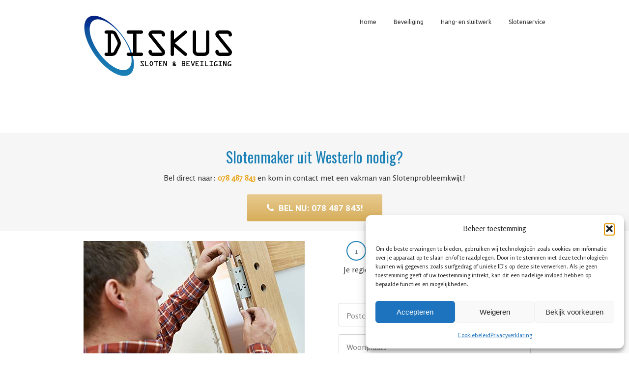

--- FILE ---
content_type: text/css
request_url: https://www.diskus.be/wp-content/themes/Avada-Child-Theme/style.css?ver=ae50cc9b975df49e71f03d3b4d556772
body_size: 270
content:
/*
Theme Name: Avada Child
Description: Child theme for the Avada
Author: Your name here
Template: Avada
*/

@import url("../Avada/style.css");

.wpcf7-form{
    background-color: #f6f6f6;
    border-radius: 5px;
}

.wpcf7 textarea  {
  height: 100px;
}

.wpcf7 input[type="text"],
.wpcf7 input[type="email"],
.wpcf7 textarea
{
    width: 100%;
    border-radius: 5px;
}

.wpcf7-form p{
    font-size : 13px;
    margin-left: 15px;
    margin-right: 15px;
    padding: 25px 0 25px;
    color: #000000;
}

.wpcf7 select {
    border-radius: 5px;
    margin-right: 15px;
    width: 100%;
    z-index: 0;
}


::-webkit-input-placeholder { /* WebKit browsers */
    color:    #000000;
    opacity: 1;
}

:-moz-placeholder { /* Mozilla Firefox 4 to 18 */
    color:    #000000;
    opacity: 1;
}
::-moz-placeholder { /* Mozilla Firefox 19+ */
    color:    #000000;
    opacity: 1;
}
:-ms-input-placeholder { /* Internet Explorer 10+ */
    color:    #000000;
    opacity: 1;